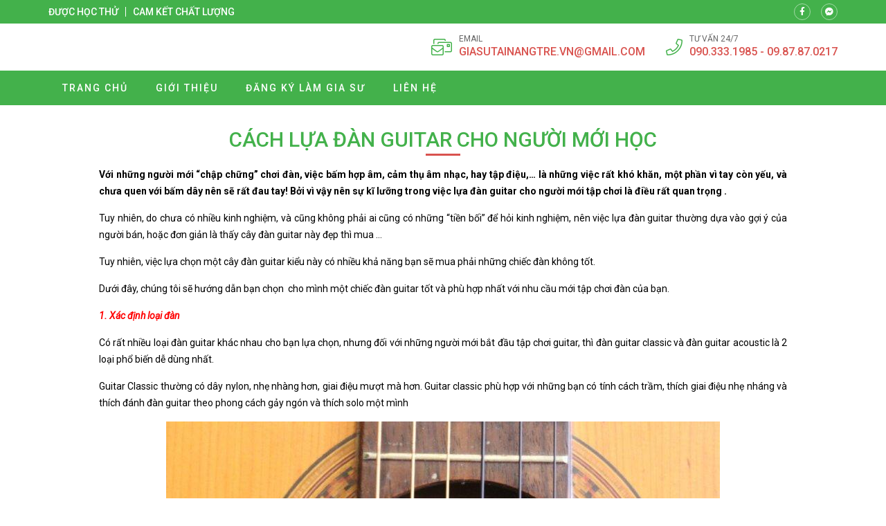

--- FILE ---
content_type: text/html; charset=UTF-8
request_url: https://giasuchatluongcao.vn/cach-lua-dan-guitar-cho-nguoi-moi-hoc/
body_size: 15010
content:
<!doctype html>
<html lang="vi">
<head>
    <meta charset="UTF-8">
    <meta name="viewport" content="width=device-width, minimum-scale=1.0, maximum-scale=1.0, user-scalable=no">
    <meta name='robots' content='index, follow, max-image-preview:large, max-snippet:-1, max-video-preview:-1' />

	<!-- This site is optimized with the Yoast SEO plugin v26.8 - https://yoast.com/product/yoast-seo-wordpress/ -->
	<title>CÁCH LỰA ĐÀN GUITAR CHO NGƯỜI MỚI HỌC - Gia sư chất lượng cao</title>
	<link rel="canonical" href="https://giasuchatluongcao.vn/cach-lua-dan-guitar-cho-nguoi-moi-hoc/" />
	<meta property="og:locale" content="vi_VN" />
	<meta property="og:type" content="article" />
	<meta property="og:title" content="CÁCH LỰA ĐÀN GUITAR CHO NGƯỜI MỚI HỌC - Gia sư chất lượng cao" />
	<meta property="og:description" content="Với những người mới “chập chững” chơi đàn, việc bấm hợp âm, cảm thụ âm nhạc, hay tập điệu,… là những việc rất khó khăn, một phần vì tay còn yếu, và chưa quen với bấm dây nên sẽ rất đau tay! Bởi vì vậy nên sự kĩ lưỡng trong việc lựa đàn guitar cho [&hellip;]" />
	<meta property="og:url" content="https://giasuchatluongcao.vn/cach-lua-dan-guitar-cho-nguoi-moi-hoc/" />
	<meta property="og:site_name" content="Gia sư chất lượng cao" />
	<meta property="article:published_time" content="2016-12-10T18:02:59+00:00" />
	<meta property="article:modified_time" content="2016-12-10T18:03:46+00:00" />
	<meta property="og:image" content="https://giasuchatluongcao.vn/wp-content/uploads/2016/12/Guitar-Morris-MF-12-14.jpg" />
	<meta property="og:image:width" content="800" />
	<meta property="og:image:height" content="600" />
	<meta property="og:image:type" content="image/jpeg" />
	<meta name="twitter:card" content="summary_large_image" />
	<meta name="twitter:label1" content="Được viết bởi" />
	<meta name="twitter:data1" content="" />
	<meta name="twitter:label2" content="Ước tính thời gian đọc" />
	<meta name="twitter:data2" content="9 phút" />
	<script type="application/ld+json" class="yoast-schema-graph">{"@context":"https://schema.org","@graph":[{"@type":"Article","@id":"https://giasuchatluongcao.vn/cach-lua-dan-guitar-cho-nguoi-moi-hoc/#article","isPartOf":{"@id":"https://giasuchatluongcao.vn/cach-lua-dan-guitar-cho-nguoi-moi-hoc/"},"author":{"name":"","@id":""},"headline":"CÁCH LỰA ĐÀN GUITAR CHO NGƯỜI MỚI HỌC","datePublished":"2016-12-10T18:02:59+00:00","dateModified":"2016-12-10T18:03:46+00:00","mainEntityOfPage":{"@id":"https://giasuchatluongcao.vn/cach-lua-dan-guitar-cho-nguoi-moi-hoc/"},"wordCount":1787,"image":{"@id":"https://giasuchatluongcao.vn/cach-lua-dan-guitar-cho-nguoi-moi-hoc/#primaryimage"},"thumbnailUrl":"https://giasuchatluongcao.vn/wp-content/uploads/2016/12/Guitar-Morris-MF-12-14.jpg","inLanguage":"vi"},{"@type":"WebPage","@id":"https://giasuchatluongcao.vn/cach-lua-dan-guitar-cho-nguoi-moi-hoc/","url":"https://giasuchatluongcao.vn/cach-lua-dan-guitar-cho-nguoi-moi-hoc/","name":"CÁCH LỰA ĐÀN GUITAR CHO NGƯỜI MỚI HỌC - Gia sư chất lượng cao","isPartOf":{"@id":"https://giasuchatluongcao.vn/#website"},"primaryImageOfPage":{"@id":"https://giasuchatluongcao.vn/cach-lua-dan-guitar-cho-nguoi-moi-hoc/#primaryimage"},"image":{"@id":"https://giasuchatluongcao.vn/cach-lua-dan-guitar-cho-nguoi-moi-hoc/#primaryimage"},"thumbnailUrl":"https://giasuchatluongcao.vn/wp-content/uploads/2016/12/Guitar-Morris-MF-12-14.jpg","datePublished":"2016-12-10T18:02:59+00:00","dateModified":"2016-12-10T18:03:46+00:00","author":{"@id":""},"breadcrumb":{"@id":"https://giasuchatluongcao.vn/cach-lua-dan-guitar-cho-nguoi-moi-hoc/#breadcrumb"},"inLanguage":"vi","potentialAction":[{"@type":"ReadAction","target":["https://giasuchatluongcao.vn/cach-lua-dan-guitar-cho-nguoi-moi-hoc/"]}]},{"@type":"ImageObject","inLanguage":"vi","@id":"https://giasuchatluongcao.vn/cach-lua-dan-guitar-cho-nguoi-moi-hoc/#primaryimage","url":"https://giasuchatluongcao.vn/wp-content/uploads/2016/12/Guitar-Morris-MF-12-14.jpg","contentUrl":"https://giasuchatluongcao.vn/wp-content/uploads/2016/12/Guitar-Morris-MF-12-14.jpg","width":800,"height":600,"caption":"guitar-morris-mf-12-14"},{"@type":"BreadcrumbList","@id":"https://giasuchatluongcao.vn/cach-lua-dan-guitar-cho-nguoi-moi-hoc/#breadcrumb","itemListElement":[{"@type":"ListItem","position":1,"name":"Trang chủ","item":"https://giasuchatluongcao.vn/"},{"@type":"ListItem","position":2,"name":"CÁCH LỰA ĐÀN GUITAR CHO NGƯỜI MỚI HỌC"}]},{"@type":"WebSite","@id":"https://giasuchatluongcao.vn/#website","url":"https://giasuchatluongcao.vn/","name":"Gia sư chất lượng cao","description":"gia su chat luong cao tai hcm","potentialAction":[{"@type":"SearchAction","target":{"@type":"EntryPoint","urlTemplate":"https://giasuchatluongcao.vn/?s={search_term_string}"},"query-input":{"@type":"PropertyValueSpecification","valueRequired":true,"valueName":"search_term_string"}}],"inLanguage":"vi"},{"@type":"Person","@id":"","url":"https://giasuchatluongcao.vn/author/"}]}</script>
	<!-- / Yoast SEO plugin. -->


<link rel='dns-prefetch' href='//fonts.googleapis.com' />
<link rel="alternate" title="oNhúng (JSON)" type="application/json+oembed" href="https://giasuchatluongcao.vn/wp-json/oembed/1.0/embed?url=https%3A%2F%2Fgiasuchatluongcao.vn%2Fcach-lua-dan-guitar-cho-nguoi-moi-hoc%2F" />
<link rel="alternate" title="oNhúng (XML)" type="text/xml+oembed" href="https://giasuchatluongcao.vn/wp-json/oembed/1.0/embed?url=https%3A%2F%2Fgiasuchatluongcao.vn%2Fcach-lua-dan-guitar-cho-nguoi-moi-hoc%2F&#038;format=xml" />
<style id='wp-img-auto-sizes-contain-inline-css' type='text/css'>
img:is([sizes=auto i],[sizes^="auto," i]){contain-intrinsic-size:3000px 1500px}
/*# sourceURL=wp-img-auto-sizes-contain-inline-css */
</style>
<style id='classic-theme-styles-inline-css' type='text/css'>
/*! This file is auto-generated */
.wp-block-button__link{color:#fff;background-color:#32373c;border-radius:9999px;box-shadow:none;text-decoration:none;padding:calc(.667em + 2px) calc(1.333em + 2px);font-size:1.125em}.wp-block-file__button{background:#32373c;color:#fff;text-decoration:none}
/*# sourceURL=/wp-includes/css/classic-themes.min.css */
</style>
<link rel='stylesheet' id='roboto-css' href='//fonts.googleapis.com/css?family=Roboto%3A100%2C300%2Cregular%2Citalic%2C500%2C700&#038;subset=vietnamese' type='text/css' media='all' />
<link rel='stylesheet' id='kc-general-css' href='https://giasuchatluongcao.vn/wp-content/plugins/kingcomposer/assets/frontend/css/kingcomposer.min.css' type='text/css' media='all' />
<link rel='stylesheet' id='kc-animate-css' href='https://giasuchatluongcao.vn/wp-content/plugins/kingcomposer/assets/css/animate.css' type='text/css' media='all' />
<link rel='stylesheet' id='kc-icon-1-css' href='https://giasuchatluongcao.vn/wp-content/themes/vnthemes/css/font-icon.css' type='text/css' media='all' />
<script type="text/javascript" src="https://giasuchatluongcao.vn/wp-includes/js/jquery/jquery.min.js" id="jquery-core-js"></script>
<script type="text/javascript" src="https://giasuchatluongcao.vn/wp-includes/js/jquery/jquery-migrate.min.js" id="jquery-migrate-js"></script>
<link rel="https://api.w.org/" href="https://giasuchatluongcao.vn/wp-json/" /><link rel="alternate" title="JSON" type="application/json" href="https://giasuchatluongcao.vn/wp-json/wp/v2/posts/740" /><link rel="EditURI" type="application/rsd+xml" title="RSD" href="https://giasuchatluongcao.vn/xmlrpc.php?rsd" />
<meta name="generator" content="WordPress 6.9" />
<link rel='shortlink' href='https://giasuchatluongcao.vn/?p=740' />
<script type="text/javascript">var kc_script_data={ajax_url:"https://giasuchatluongcao.vn/wp-admin/admin-ajax.php"}</script>		<style type="text/css" id="wp-custom-css">
			html {

}
body {
	width: 100vw;
	float: left;
	font-family: 'Roboto', sans-serif;
	margin: 0;
	padding: 0;
	overflow: hidden;
	overflow-y: auto;
	font-size: 14px;
	font-weight: 400;
	line-height: 24px;
}

body.modal-open {
	overflow: hidden;
}
body.single .breadcrumb_last {
	display: none;
}
.kk-star-ratings {
	width: 100%;
	float: left;
}

.icon.fa-phone {
/* 	transform: rotate(90deg); */
}

.slick-list {
	overflow: hidden;
}

.vnt_embed_responsive {
  position: relative;
  padding-bottom: 56.25%; /* 16:9 */
  height: 0;
}
.vnt_embed_responsive iframe {
  position: absolute;
  top: 0;
  left: 0;
  width: 100%;
  height: 100%;
}


.map_code {
  position: relative;
  overflow: hidden;
}
.map_code iframe {
  position: absolute;
  top: 50%; 
	left: 50%;
	transform: translate(-50%, -50%);
  width: 100% !important;
  height: 100% !important;
}

.hide_row_wrap {
	display: flex;
	align-items: center;
}

[class^="icon-"], [class*=" icon-"] {
	font-family: 'icomoon' !important;
	speak: none;
	font-style: normal;
	font-weight: normal;
	font-variant: normal;
	text-transform: none;
	line-height: 1;
	-webkit-font-smoothing: antialiased;
	-moz-osx-font-smoothing: grayscale;
}
[class^="fa-"], [class*=" fa-"], [class^="fa-"]:before, [class*=" fa-"]:before, [class^="fab-"], [class*=" fab-"], [class^="fab-"]:before, [class*=" fab-"]:before {
	font-family: 'Font Awesome 5 Pro', 'Font Awesome 5 Brands';
	font-style: inherit;
}
[class^="et-"], [class*=" et-"], [class^="et-"]:before, [class*=" et-"]:before {
	font-family: 'et-line';
	font-style: inherit;
	-webkit-font-smoothing: antialiased;
	-moz-osx-font-smoothing: grayscale;
	display:inline-block;
	text-rendering: auto;
	speak: none;
	font-weight: normal;
}
[class^="sl-"], [class*=" sl-"], [class^="sl-"]:before, [class*=" sl-"]:before {
	font-family: 'simple-line-icons';
	font-style: inherit;
	-webkit-font-smoothing: antialiased;
	-moz-osx-font-smoothing: grayscale;
	text-rendering: auto;
	speak: none;
	font-weight: normal;
}
[class^="vnt-"], [class*=" vnt-"] {
  font-family: 'vnt-icon';
  font-style: normal;
  font-weight: normal;
  font-variant: normal;
  text-transform: none;
  line-height: 1;
  -webkit-font-smoothing: antialiased;
  -moz-osx-font-smoothing: grayscale;
}

a {
	text-decoration: none;
}

input[type="text"], input[type="number"], input[type="submit"], textarea, input[type=search], button {
	font-family: 'Roboto';
	-webkit-appearance: none;
	-moz-appearance: none;
	appearance: none;
}
input[type="submit"] {
	cursor: pointer;
}
iframe {
	border: 0;
}
ins {
	text-decoration: none;
}
ul {
	padding-left: 24px;
}
p {
	margin: 0 0 15px 0;
}
p:empty {
	margin: 0;
}
p:last-child {
	margin: 0;
}

textarea:focus, input:focus{
    outline: none;
}
form {
	width: 100%;
	float: left;
}
select, button {
	max-width: 100%;
	font-family: 'Roboto';
}

.kc-container {
   max-width: 1920px;
}

h1.title, h2.title, h3.title, h4.title, h5.title, h1.type, h2.type, h3.type, h4.type, h5.type {
	margin: 0;
	padding: 0;
}

.modal-backdrop.show {
	display: none !important;
}
.btn_modal, .link {
	cursor: pointer;
}

.vnt_row {
	display: flex;
	justify-content: center;
}

.vnt_slick.flex .slick-track {
	display: flex !important;
}
.vnt_slick.flex .slick-slide {
	height: inherit !important;
}

.vnt_the_content ul {
	padding-left: 24px;
	margin: 0 0 15px;
}

.vnt_post_gallery {
	margin-bottom: 15px;
}
.gallery.vnt_gallery {
	margin-bottom: 15px;
}

.thumb img {
	display: block;
}

.kc-fancy-texts-play {
	margin: 0;
	padding: 0;
}

.ovelay, img, .item {
	transition: all 500ms ease;
}

.vnt_archive .thumb {
	overflow: hidden;
}

.vnt_title, .vnt_image, .vnt_list .item, .vnt_list_icon .item {
	position: relative;
}

a.link, .ovelay{
	position: absolute;
	width: 100%;
	height: 100%;
	top: 0;
	left: 0;
	font-size: 0;
	z-index: 5;
}

.percent .counterup::after {
	content: '%';
	margin-left: 2px;
}
.plus .counterup::after {
	content: '+';
	margin-left: 2px;
}

/*FB Comments Fix*/
.fb_iframe_widget_fluid_desktop, .fb_iframe_widget_fluid_desktop span, .fb_iframe_widget_fluid_desktop iframe {
	max-width: 100% !important;
	width: 100% !important;
}

/*Header*/



/*Home*/
#home_lophoc .vnt_title {
	align-content: baseline;
}

/*About*/


/*Contact*/


/*Archive*/


/*Project*/


/*Download*/


/*CF7*/
.wpcf7-form {
	display: flex;
	flex-flow: wrap;
}
.wpcf7-form .vnt_submit {
	order: 999
}
div.wpcf7 span.wpcf7-form-control-wrap {
	width: 100%;
	float: left;
	margin-bottom: 15px;
}
.wpcf7-form-control:not(.wpcf7-submit) {
	width: 100%;
	height: 40px;
	float: left;
	padding: 10px 15px;
	border: 1px solid #dfdfdf;
	border-radius: 4px;
}
.wpcf7-response-output {
	width: 100%;
	background: #FFFFFF;
}
.wpcf7-textarea {
	min-height: 100px;
}
.wpcf7-submit {
	height: 40px;
	padding: 0 30px;
	background: #43b14b;
	color: #FFFFFF;
	font-size: 16px;
	text-transform: uppercase;
	border: none;
	border-radius: 4px;
}
.wpcf7-submit:hover {
	background: #d9534f;
}


/*WIDGET*/
.slick-slider.vnt_post_gallery {
	overflow: hidden;
}
.slick-slider.vnt_post_gallery .slick-list {
	overflow: hidden;
}
.vnt_slider.vnt_post_gallery .slick-arrow {
	font-size: 30px;
}

.vnt_gallery {
  column-gap: 0;
  counter-reset: item-counter;
}
.vnt_gallery_9 {
	column-count: 9;
}
.vnt_gallery_8 {
	column-count: 8;
}
.vnt_gallery_7 {
	column-count: 7;
}
.vnt_gallery_6 {
	column-count: 6;
}
.vnt_gallery_5 {
	column-count: 5;
}
.vnt_gallery_4 {
	column-count: 4;
}
.vnt_gallery_3 {
	column-count: 3;
}
.vnt_gallery_2 {
	column-count: 2;
}
.vnt_gallery_1 {
	column-count: 1;
}
.gallery-item {
	box-sizing: border-box;
  break-inside: avoid;
  padding: 10px;
  counter-increment: item-counter;
}

.search_form {
	background: #d7d7d7;
	display: grid;
	grid-template-columns: auto 30px;
	border: 1px solid #d7d7d7;
	border-radius: 5px;
}
.search_form input, .search_form button {
	border-radius: 0;
	width: 100%;
	border: 0;
	height: 22px;
}
.search_form input {
	padding: 0 5px;
	font-size: 10px;
	background: #FFFFFF;
	border-top-left-radius: 5px;
	border-bottom-left-radius: 5px;
}
.search_form button {
	cursor: pointer;
	
}


@media only screen and (max-width: 1920px) {
	.kc-container {
		max-width: 1170px;
	}
}

@media only screen and (min-width: 1025px) {
  ::-webkit-scrollbar { width: 6px; }
  ::-webkit-scrollbar-track { background: rgba(255, 255, 255, 0); }
  ::-webkit-scrollbar-thumb { background: #43B14B;}
  ::-webkit-scrollbar-thumb:hover { background: #d9534f; }
	body.kc-css-system.admin-bar  #main_header.fixed {
		top: 32px;
	}
	/*Header Menu*/
	.nav_header:not(.treemenu) li ul {
		position: absolute;
		min-width: 100%;
		top: 100%;
		left: 50%;
		transform: translateX(-50%);
		visibility: hidden;
		opacity: 0;
		z-index: -1;
		pointer-events: auto;
		transform: translate(-50%, 10px);
		-webkit-transform: translate(-50%, 10px);
						transform: translate(-50%, 10px);
		-webkit-transition: opacity 150ms ease-in, visibility 150ms ease-in, -webkit-transform 150ms ease-in;
		transition: opacity 150ms ease-in, visibility 150ms ease-in, -webkit-transform 150ms ease-in;
		transition: opacity 150ms ease-in, transform 150ms ease-in, visibility 150ms ease-in;
		transition: opacity 150ms ease-in, transform 150ms ease-in, visibility 150ms ease-in, -webkit-transform 150ms ease-in;
	}
	.nav_header:not(.treemenu) li:hover ul {
		visibility: visible;
		opacity: 1;
		z-index: 10;
		transform: translate(-50%, 0);
	}
}

@media only screen and (min-width: 991px) {
	
}

@media only screen and (max-width: 1024px) {
	#wpadminbar {
		display: none !important;
	}
	body.logged-in.admin-bar #main_header {
		top: 0;
	}
	html {
		margin-top: 0 !important;
	}
	body.logged-in #main_header {
		top: 0;
	}
	#menu_header.show {
		z-index: 999;
		left: 0;
		transition: all 500ms ease-in;
	}
	.vnt_menu .close_menu {
		position: absolute;
		top: 15px;
		right: 15px;
	}
	#nav_header li.tree-closed .toggler, #nav_header li.tree-opened .toggler {
    order: 2;
}
	#nav_header li.tree-closed > a, #nav_header li.tree-opened > a {
    flex: 1;
}
	.sub-menu {
    order: 3;
}
	
	
}
@media only screen and (max-width: 990px) {
	
}
@media only screen and (max-width: 768px) {
	
}
@media only screen and (max-width: 767px) {
	.kc-container, .kc-container .kc_column, .kc-container .kc_column_inner {
		padding: 0 10px;
	}
	
	.gallery.vnt_gallery {
		column-count: 1;
	}
	
	
}
@media only screen and (max-width: 479px) {
	
}		</style>
		    <link rel="stylesheet" type="text/css" href="https://giasuchatluongcao.vn/wp-content/themes/vnthemes/style.css" media="screen"/>

    
<style id='global-styles-inline-css' type='text/css'>
:root{--wp--preset--aspect-ratio--square: 1;--wp--preset--aspect-ratio--4-3: 4/3;--wp--preset--aspect-ratio--3-4: 3/4;--wp--preset--aspect-ratio--3-2: 3/2;--wp--preset--aspect-ratio--2-3: 2/3;--wp--preset--aspect-ratio--16-9: 16/9;--wp--preset--aspect-ratio--9-16: 9/16;--wp--preset--color--black: #000000;--wp--preset--color--cyan-bluish-gray: #abb8c3;--wp--preset--color--white: #ffffff;--wp--preset--color--pale-pink: #f78da7;--wp--preset--color--vivid-red: #cf2e2e;--wp--preset--color--luminous-vivid-orange: #ff6900;--wp--preset--color--luminous-vivid-amber: #fcb900;--wp--preset--color--light-green-cyan: #7bdcb5;--wp--preset--color--vivid-green-cyan: #00d084;--wp--preset--color--pale-cyan-blue: #8ed1fc;--wp--preset--color--vivid-cyan-blue: #0693e3;--wp--preset--color--vivid-purple: #9b51e0;--wp--preset--gradient--vivid-cyan-blue-to-vivid-purple: linear-gradient(135deg,rgb(6,147,227) 0%,rgb(155,81,224) 100%);--wp--preset--gradient--light-green-cyan-to-vivid-green-cyan: linear-gradient(135deg,rgb(122,220,180) 0%,rgb(0,208,130) 100%);--wp--preset--gradient--luminous-vivid-amber-to-luminous-vivid-orange: linear-gradient(135deg,rgb(252,185,0) 0%,rgb(255,105,0) 100%);--wp--preset--gradient--luminous-vivid-orange-to-vivid-red: linear-gradient(135deg,rgb(255,105,0) 0%,rgb(207,46,46) 100%);--wp--preset--gradient--very-light-gray-to-cyan-bluish-gray: linear-gradient(135deg,rgb(238,238,238) 0%,rgb(169,184,195) 100%);--wp--preset--gradient--cool-to-warm-spectrum: linear-gradient(135deg,rgb(74,234,220) 0%,rgb(151,120,209) 20%,rgb(207,42,186) 40%,rgb(238,44,130) 60%,rgb(251,105,98) 80%,rgb(254,248,76) 100%);--wp--preset--gradient--blush-light-purple: linear-gradient(135deg,rgb(255,206,236) 0%,rgb(152,150,240) 100%);--wp--preset--gradient--blush-bordeaux: linear-gradient(135deg,rgb(254,205,165) 0%,rgb(254,45,45) 50%,rgb(107,0,62) 100%);--wp--preset--gradient--luminous-dusk: linear-gradient(135deg,rgb(255,203,112) 0%,rgb(199,81,192) 50%,rgb(65,88,208) 100%);--wp--preset--gradient--pale-ocean: linear-gradient(135deg,rgb(255,245,203) 0%,rgb(182,227,212) 50%,rgb(51,167,181) 100%);--wp--preset--gradient--electric-grass: linear-gradient(135deg,rgb(202,248,128) 0%,rgb(113,206,126) 100%);--wp--preset--gradient--midnight: linear-gradient(135deg,rgb(2,3,129) 0%,rgb(40,116,252) 100%);--wp--preset--font-size--small: 13px;--wp--preset--font-size--medium: 20px;--wp--preset--font-size--large: 36px;--wp--preset--font-size--x-large: 42px;--wp--preset--spacing--20: 0.44rem;--wp--preset--spacing--30: 0.67rem;--wp--preset--spacing--40: 1rem;--wp--preset--spacing--50: 1.5rem;--wp--preset--spacing--60: 2.25rem;--wp--preset--spacing--70: 3.38rem;--wp--preset--spacing--80: 5.06rem;--wp--preset--shadow--natural: 6px 6px 9px rgba(0, 0, 0, 0.2);--wp--preset--shadow--deep: 12px 12px 50px rgba(0, 0, 0, 0.4);--wp--preset--shadow--sharp: 6px 6px 0px rgba(0, 0, 0, 0.2);--wp--preset--shadow--outlined: 6px 6px 0px -3px rgb(255, 255, 255), 6px 6px rgb(0, 0, 0);--wp--preset--shadow--crisp: 6px 6px 0px rgb(0, 0, 0);}:where(.is-layout-flex){gap: 0.5em;}:where(.is-layout-grid){gap: 0.5em;}body .is-layout-flex{display: flex;}.is-layout-flex{flex-wrap: wrap;align-items: center;}.is-layout-flex > :is(*, div){margin: 0;}body .is-layout-grid{display: grid;}.is-layout-grid > :is(*, div){margin: 0;}:where(.wp-block-columns.is-layout-flex){gap: 2em;}:where(.wp-block-columns.is-layout-grid){gap: 2em;}:where(.wp-block-post-template.is-layout-flex){gap: 1.25em;}:where(.wp-block-post-template.is-layout-grid){gap: 1.25em;}.has-black-color{color: var(--wp--preset--color--black) !important;}.has-cyan-bluish-gray-color{color: var(--wp--preset--color--cyan-bluish-gray) !important;}.has-white-color{color: var(--wp--preset--color--white) !important;}.has-pale-pink-color{color: var(--wp--preset--color--pale-pink) !important;}.has-vivid-red-color{color: var(--wp--preset--color--vivid-red) !important;}.has-luminous-vivid-orange-color{color: var(--wp--preset--color--luminous-vivid-orange) !important;}.has-luminous-vivid-amber-color{color: var(--wp--preset--color--luminous-vivid-amber) !important;}.has-light-green-cyan-color{color: var(--wp--preset--color--light-green-cyan) !important;}.has-vivid-green-cyan-color{color: var(--wp--preset--color--vivid-green-cyan) !important;}.has-pale-cyan-blue-color{color: var(--wp--preset--color--pale-cyan-blue) !important;}.has-vivid-cyan-blue-color{color: var(--wp--preset--color--vivid-cyan-blue) !important;}.has-vivid-purple-color{color: var(--wp--preset--color--vivid-purple) !important;}.has-black-background-color{background-color: var(--wp--preset--color--black) !important;}.has-cyan-bluish-gray-background-color{background-color: var(--wp--preset--color--cyan-bluish-gray) !important;}.has-white-background-color{background-color: var(--wp--preset--color--white) !important;}.has-pale-pink-background-color{background-color: var(--wp--preset--color--pale-pink) !important;}.has-vivid-red-background-color{background-color: var(--wp--preset--color--vivid-red) !important;}.has-luminous-vivid-orange-background-color{background-color: var(--wp--preset--color--luminous-vivid-orange) !important;}.has-luminous-vivid-amber-background-color{background-color: var(--wp--preset--color--luminous-vivid-amber) !important;}.has-light-green-cyan-background-color{background-color: var(--wp--preset--color--light-green-cyan) !important;}.has-vivid-green-cyan-background-color{background-color: var(--wp--preset--color--vivid-green-cyan) !important;}.has-pale-cyan-blue-background-color{background-color: var(--wp--preset--color--pale-cyan-blue) !important;}.has-vivid-cyan-blue-background-color{background-color: var(--wp--preset--color--vivid-cyan-blue) !important;}.has-vivid-purple-background-color{background-color: var(--wp--preset--color--vivid-purple) !important;}.has-black-border-color{border-color: var(--wp--preset--color--black) !important;}.has-cyan-bluish-gray-border-color{border-color: var(--wp--preset--color--cyan-bluish-gray) !important;}.has-white-border-color{border-color: var(--wp--preset--color--white) !important;}.has-pale-pink-border-color{border-color: var(--wp--preset--color--pale-pink) !important;}.has-vivid-red-border-color{border-color: var(--wp--preset--color--vivid-red) !important;}.has-luminous-vivid-orange-border-color{border-color: var(--wp--preset--color--luminous-vivid-orange) !important;}.has-luminous-vivid-amber-border-color{border-color: var(--wp--preset--color--luminous-vivid-amber) !important;}.has-light-green-cyan-border-color{border-color: var(--wp--preset--color--light-green-cyan) !important;}.has-vivid-green-cyan-border-color{border-color: var(--wp--preset--color--vivid-green-cyan) !important;}.has-pale-cyan-blue-border-color{border-color: var(--wp--preset--color--pale-cyan-blue) !important;}.has-vivid-cyan-blue-border-color{border-color: var(--wp--preset--color--vivid-cyan-blue) !important;}.has-vivid-purple-border-color{border-color: var(--wp--preset--color--vivid-purple) !important;}.has-vivid-cyan-blue-to-vivid-purple-gradient-background{background: var(--wp--preset--gradient--vivid-cyan-blue-to-vivid-purple) !important;}.has-light-green-cyan-to-vivid-green-cyan-gradient-background{background: var(--wp--preset--gradient--light-green-cyan-to-vivid-green-cyan) !important;}.has-luminous-vivid-amber-to-luminous-vivid-orange-gradient-background{background: var(--wp--preset--gradient--luminous-vivid-amber-to-luminous-vivid-orange) !important;}.has-luminous-vivid-orange-to-vivid-red-gradient-background{background: var(--wp--preset--gradient--luminous-vivid-orange-to-vivid-red) !important;}.has-very-light-gray-to-cyan-bluish-gray-gradient-background{background: var(--wp--preset--gradient--very-light-gray-to-cyan-bluish-gray) !important;}.has-cool-to-warm-spectrum-gradient-background{background: var(--wp--preset--gradient--cool-to-warm-spectrum) !important;}.has-blush-light-purple-gradient-background{background: var(--wp--preset--gradient--blush-light-purple) !important;}.has-blush-bordeaux-gradient-background{background: var(--wp--preset--gradient--blush-bordeaux) !important;}.has-luminous-dusk-gradient-background{background: var(--wp--preset--gradient--luminous-dusk) !important;}.has-pale-ocean-gradient-background{background: var(--wp--preset--gradient--pale-ocean) !important;}.has-electric-grass-gradient-background{background: var(--wp--preset--gradient--electric-grass) !important;}.has-midnight-gradient-background{background: var(--wp--preset--gradient--midnight) !important;}.has-small-font-size{font-size: var(--wp--preset--font-size--small) !important;}.has-medium-font-size{font-size: var(--wp--preset--font-size--medium) !important;}.has-large-font-size{font-size: var(--wp--preset--font-size--large) !important;}.has-x-large-font-size{font-size: var(--wp--preset--font-size--x-large) !important;}
/*# sourceURL=global-styles-inline-css */
</style>
<link rel='stylesheet' id='fancybox-css' href='https://giasuchatluongcao.vn/wp-content/themes/vnthemes/css/fancybox.min.css' type='text/css' media='' />
</head>
    <body class="wp-singular post-template-default single single-post postid-740 single-format-standard wp-theme-vnthemes kc-css-system woocommerce">
        <style type="text/css">@media only screen and (min-width: 1000px) and (max-width: 5000px){body.kc-css-system .kc-css-805407{width: 50%;}body.kc-css-system .kc-css-33102{width: 50%;}}body.kc-css-system .kc-css-774620{background: #43b14b;padding-top: 5px;padding-bottom: 5px;}body.kc-css-system .kc-css-774620 >.kc-container{display: flex;align-items: center;}body.kc-css-system .kc-css-854753 .title{color: #ffffff;font-size: 14px;line-height: 14px;font-weight: 500;text-transform: uppercase;}body.kc-css-system .kc-css-854753 .title a{color: #ffffff;}body.kc-css-system .kc-css-854753 .item:hover .title{color: #d9534f;}body.kc-css-system .kc-css-854753 .item{border-right: 1px solid #ffffff;;padding-right: 10px;margin-right: 10px;}body.kc-css-system .kc-css-854753 .item:last-child{border: 0px hidden #ffffff;padding-right: 0px;margin-right: 0px;}body.kc-css-system .kc-css-854753{display: flex;}body.kc-css-system .kc-css-179027 i{width: 24px;height: 24px;display: flex;border: 1px solid rgba(255, 255, 255, 0.50);border-radius: 100% 100% 100% 100%;justify-content: center;align-items: center;color: #ffffff;font-size: 12px;}body.kc-css-system .kc-css-179027 .item:hover i{background: #d9534f;}body.kc-css-system .kc-css-179027 .item{margin-right: 15px;}body.kc-css-system .kc-css-179027 .item:last-child{margin-right: 0px;}body.kc-css-system .kc-css-179027{display: flex;flex: 1;}body.kc-css-system .kc-css-707005{padding-top: 15px;padding-bottom: 15px;}body.kc-css-system .kc-css-707005 >.kc-container{display: flex;flex-flow: wrap;justify-content: space-between;align-items: center;}body.kc-css-system .kc-css-620272 .thumb img{max-height: 80px;float: left;}body.kc-css-system .kc-css-620272{width: auto;}body.kc-css-system .kc-css-33480 .icon{color: #43b14b;font-size: 30px;}body.kc-css-system .kc-css-33480{display: none;width: auto;}body.kc-css-system .kc-css-593031 i{color: #43b14b;font-size: 24px;line-height: 24px;margin-right: 10px;}body.kc-css-system .kc-css-593031 .title{color: #666666;font-size: 12px;line-height: 14px;text-transform: uppercase;}body.kc-css-system .kc-css-593031 .cont{color: #d9534f;font-size: 16px;font-weight: 500;text-transform: uppercase;}body.kc-css-system .kc-css-593031 .cont a{color: #d9534f;}body.kc-css-system .kc-css-593031 .item{display: flex;margin-right: 30px;align-items: center;}body.kc-css-system .kc-css-593031 .item:last-child{margin-right: 0px;}body.kc-css-system .kc-css-593031{display: flex;width: auto;}body.kc-css-system .kc-css-112986 .vnt_nav{display: flex;width: 100%;max-width: 1170px;padding-right: 15px;padding-left: 15px;}body.kc-css-system .kc-css-112986 .vnt_nav>li{position: relative;display: flex;float: left;flex-flow: wrap;align-items: center;}body.kc-css-system .kc-css-112986 .vnt_nav>li>a{color: #ffffff;font-size: 14px;line-height: 50px;font-weight: 500;text-transform: uppercase;letter-spacing: 2px;float: left;width: 100%;padding-right: 20px;padding-left: 20px;}body.kc-css-system .kc-css-112986 .vnt_nav>li>a:hover{background-color: #d9534f;}body.kc-css-system .kc-css-112986 .vnt_nav>li.current-menu-item>a,body.kc-css-system .kc-css-112986 .vnt_nav>li.current-menu-ancestor>a{background-color: #d9534f;}body.kc-css-system .kc-css-112986 .sub-menu{display: flex;background-color: #43b14b;flex-flow: wrap;}body.kc-css-system .kc-css-112986 .sub-menu li{display: flex;width: 100%;flex-flow: wrap;}body.kc-css-system .kc-css-112986 .sub-menu li a{color: #ffffff;font-size: 13px;line-height: 40px;font-weight: 500;text-transform: uppercase;letter-spacing: 2px;display: block;float: left;width: 100%;padding-right: 15px;padding-left: 15px;}body.kc-css-system .kc-css-112986 .sub-menu li:hover>a{color: #ffffff;}body.kc-css-system .kc-css-112986 .sub-menu li>a:hover{background-color: #d9534f;}body.kc-css-system .kc-css-112986 .sub-menu li.current-menu-item>a,body.kc-css-system .kc-css-112986 .sub-menu li.current-menu-ancestor>a{background-color: #d9534f;}body.kc-css-system .kc-css-112986 .close_menu{color: #d9534f;font-size: 30px;display: none;}body.kc-css-system .kc-css-112986 .toggler{color: #ffffff;font-size: 20px;padding-right: 15px;padding-left: 30px;}body.kc-css-system .kc-css-112986{background: #43b14b;display: flex;flex-flow: wrap;justify-content: center;}@media only screen and (max-width: 1024px){body.kc-css-system .kc-css-33480{display: flex;}body.kc-css-system .kc-css-593031{width: 100%;}body.kc-css-system .kc-css-112986 .vnt_nav{height: 100%;background: #43b14b;padding-right: 0px;padding-left: 0px;flex-flow: wrap;align-content: baseline;overflow-y: auto;}body.kc-css-system .kc-css-112986 .vnt_nav>li{width: 100%;border-top: 1px dashed #ffffff;;}body.kc-css-system .kc-css-112986 .vnt_nav>li.current-menu-item,body.kc-css-system .kc-css-112986 .vnt_nav>li.current-menu-ancestor{background-color: #d9534f;}body.kc-css-system .kc-css-112986 .vnt_nav>li>a{padding-right: 15px;padding-left: 15px;}body.kc-css-system .kc-css-112986 .sub-menu{width: 100%;}body.kc-css-system .kc-css-112986 .sub-menu li{border-top: 1px dashed #ffffff;;}body.kc-css-system .kc-css-112986 .sub-menu li a{padding-left: 30px;}body.kc-css-system .kc-css-112986 .close_menu{display: flex;}body.kc-css-system .kc-css-112986{background: #ffffff url(https://giasuchatluongcao.vn/wp-admin/admin-ajax.php?action=kc_get_thumbn&type=filter_url&id=%2Fwp-content%2Fuploads%2F2021%2F01%2Flogo-demo-300x58.png) top 10px left 10px/auto 40px no-repeat scroll;position: fixed;display: flex !important;height: 100%;padding-top: 60px;flex-flow: wrap;top: 0; left: -110%; transition: all 500ms ease-in;}}@media only screen and (max-width: 479px){body.kc-css-system .kc-css-854753 .title{font-size: 10px;}body.kc-css-system .kc-css-179027 .item{margin-right: 5px;}body.kc-css-system .kc-css-620272{width: 70%;}body.kc-css-system .kc-css-593031 .item{margin-top: 20px;margin-right: 0px;}body.kc-css-system .kc-css-593031{display: block;}}</style>
    <section id="header_bar" class="kc-elm kc-css-774620 kc_row vnt_row col">
        <div class="vnt_col kc-row-container kc-container">
        	<div  class="kc-elm kc-css-854753 vnt_list">

    <div class="item item_1">
    <div class="title">Được học thử</div>    </div>

    <div class="item item_2">
    <div class="title">Cam kết chất lượng</div>    </div>
</div>


	<div  class="kc-elm kc-css-179027 vnt_list">

    <div class="item item_1">
    <i class="icon fa-facebook-f"></i><a href="https://facebook.com" title=""  class="link"></a>    </div>

    <div class="item item_2">
    <i class="icon fa-facebook-messenger"></i><a href="https://facebook.com" title=""  class="link"></a>    </div>
</div>


        </div>
    </section>


    <section id="main_header" class="kc-elm kc-css-707005 kc_row vnt_row col">
        <div class="vnt_col kc-row-container kc-container">
        	<div  class="kc-elm kc-css-620272 vnt_image">
    <div class="thumb"><img src="" alt=""></div>
                    <a href="https://www.daykemtainha.vn/dang-ky-lam-gia-su" title="đăng ký dạy" class="link"><span class="link_title">đăng ký dạy</span></a>
    </div>
<div  class="kc-elm kc-css-33480 vnt_title"  >
            
        <i class="icon fa-stream"></i>
<button type="button" class="link" data-toggle="modal" data-target="#menu_header"></button>        
    
    </div>
<div  class="kc-elm kc-css-593031 vnt_list">

    <div class="item item_1">
    <i class="icon fa-mail-bulk"></i><div class="kc-elm"><div class="title">Email</div><div class="cont"><p>giasutainangtre.vn@gmail.com</p>
</div></div><a href="mailto:giasutainangtre.vn@gmail.com" title=""  class="link"></a>    </div>

    <div class="item item_2">
    <i class="icon fa-phone"></i><div class="kc-elm"><div class="title">Tư vấn 24/7</div><div class="cont"><p>090.333.1985 - 09.87.87.0217</p>
</div></div><a href="mailto:giasutainangtre.vn@gmail.com" title=""  class="link"></a>    </div>
</div>


        </div>
    </section>


    	<div id="menu_header"  class="kc-elm kc-css-112986 vnt_menu">
        <a class="close_menu" href="#" onclick="" data-toggle="modal" data-target="#menu_header">
        <i class="fa-times"></i>
    </a>
            <ul id="nav_header" class="vnt_nav nav_header"><li id="menu-item-1850" class="menu-item menu-item-type-post_type menu-item-object-page menu-item-home menu-item-1850"><a href="https://giasuchatluongcao.vn/">Trang Chủ</a></li>
<li id="menu-item-1849" class="menu-item menu-item-type-post_type menu-item-object-page menu-item-1849"><a href="https://giasuchatluongcao.vn/gioi-thieu/">Giới Thiệu</a></li>
<li id="menu-item-1851" class="menu-item menu-item-type-post_type menu-item-object-page menu-item-1851"><a href="https://giasuchatluongcao.vn/dang-ky-lam-gia-su/">Đăng ký làm gia sư</a></li>
<li id="menu-item-1852" class="menu-item menu-item-type-post_type menu-item-object-page menu-item-1852"><a href="https://giasuchatluongcao.vn/lien-trung-tam-gia-su-chat-luong-cao/">Liên Hệ</a></li>
</ul>        
</div>


    

<style type="text/css">body.kc-css-system .kc-css-459674 .kc-container{max-width: 1024px;}body.kc-css-system .kc-css-459674{padding-top: 30px;padding-bottom: 50px;}body.kc-css-system .kc-css-210367 .type{width: 100%;color: #43b14b;font-size: 30px;line-height: 40px;font-weight: 500;text-transform: uppercase;text-align: center;}body.kc-css-system .kc-css-210367 .sub{width: 50px;height: 3px;background: #d9534f;}body.kc-css-system .kc-css-210367{display: flex;margin-bottom: 15px;flex-flow: wrap;justify-content: center;}body.kc-css-system .kc-css-913446{margin-top: 30px;}body.kc-css-system .kc-css-570223 .type{width: 100%;color: #43b14b;font-size: 24px;line-height: 40px;font-weight: 500;text-transform: uppercase;text-align: center;}body.kc-css-system .kc-css-570223 .sub{width: 50px;height: 3px;background: #d9534f;}body.kc-css-system .kc-css-570223{display: flex;margin-top: 30px;margin-bottom: 15px;flex-flow: wrap;justify-content: center;}body.kc-css-system .kc-css-713749 .title{font-size: 16px;font-weight: 500;text-transform: uppercase;text-align: center;margin-top: 10px;}body.kc-css-system .kc-css-713749 .desc{font-size: 13px;line-height: 20px;text-align: center;}body.kc-css-system .kc-css-713749 .more{width: 50px;height: 3px;display: flex;border-bottom: 2px solid #d9534f;;font-size: 0px;margin-top: 10px;margin-bottom: 10px;}body.kc-css-system .kc-css-713749 .more a{line-height: 0px;}body.kc-css-system .kc-css-713749 .item{display: flex;background: #ffffff;padding-bottom: 10px;flex-flow: wrap;justify-content: center;align-content: flex-start;}body.kc-css-system .kc-css-713749{display: grid;padding-right: 15px;padding-left: 15px;margin-top: 30px;max-width: 1170px; grid-template-columns: repeat(3, 1fr); grid-gap: 30px;}@media only screen and (max-width: 1024px){body.kc-css-system .kc-css-713749{grid-template-columns: repeat(3, 1fr);}}@media only screen and (max-width: 767px){body.kc-css-system .kc-css-459674{padding-bottom: 30px;}body.kc-css-system .kc-css-459674 >.kc-container{padding-right: 10px;padding-left: 10px;}body.kc-css-system .kc-css-713749{padding-right: 10px;padding-left: 10px;grid-template-columns: repeat(2, 1fr);}}@media only screen and (max-width: 479px){body.kc-css-system .kc-css-210367 .type{font-size: 20px;line-height: 30px;}body.kc-css-system .kc-css-570223 .type{font-size: 20px;line-height: 30px;}body.kc-css-system .kc-css-713749{grid-template-columns: 1fr; grid-gap: 15px;}}</style>
    <section id="main_single" class="kc-elm kc-css-459674 kc_row vnt_row col">
        <div class="vnt_col kc-row-container kc-container">
        	
<div  class="kc-elm kc-css-210367 vnt_title"  >
        
        <h1 class="type">CÁCH LỰA ĐÀN GUITAR CHO NGƯỜI MỚI HỌC</h1>
<span class="sub"></span>        
    
    </div>
<div class="kc-elm kc-css-651511 vnt_the_content">
<p style="text-align: justify;"><strong>Với những người mới “chập chững” chơi đàn, việc bấm hợp âm, cảm thụ âm nhạc, hay tập điệu,… là những việc rất khó khăn, một phần vì tay còn yếu, và chưa quen với bấm dây nên sẽ rất đau tay! Bởi vì vậy nên sự kĩ lưỡng trong việc lựa đàn guitar cho người mới tập chơi là điều rất quan trọng .</strong></p>
<p style="text-align: justify;">Tuy nhiên, do chưa có nhiều kinh nghiệm, và cũng không phải ai cũng có những “tiền bối” để hỏi kinh nghiệm, nên việc lựa đàn guitar thường dựa vào gợi ý của người bán, hoặc đơn giản là thấy cây đàn guitar này đẹp thì mua …</p>
<p style="text-align: justify;">Tuy nhiên, việc lựa chọn một cây đàn guitar kiểu này có nhiều khả năng bạn sẽ mua phải những chiếc đàn không tốt.</p>
<p style="text-align: justify;">Dưới đây, chúng tôi sẽ hướng dẫn bạn chọn  cho mình một chiếc đàn guitar tốt và phù hợp nhất với nhu cầu mới tập chơi đàn của bạn.</p>
<p style="text-align: justify;"><span style="color: #ff0000;"><em><strong>1. Xác định loại đàn </strong></em></span></p>
<p style="text-align: justify;">Có rất nhiều loại đàn guitar khác nhau cho bạn lựa chọn, nhưng đối với những người mới bắt đầu tập chơi guitar, thì đàn guitar classic và đàn guitar acoustic là 2 loại phổ biến dễ dùng nhất.</p>
<p style="text-align: justify;">Guitar Classic thường có dây nylon, nhẹ nhàng hơn, giai điệu mượt mà hơn. Guitar classic phù hợp với những bạn có tính cách trầm, thích giai điệu nhẹ nháng và thích đánh đàn guitar theo phong cách gảy ngón và thích solo một mình</p>
<div id="attachment_741" style="width: 810px" class="wp-caption aligncenter"><a href="https://giasuchatluongcao.vn/wp-content/uploads/2016/12/Guitar-classic-montano.jpg"><img fetchpriority="high" decoding="async" aria-describedby="caption-attachment-741" class="size-full wp-image-741" src="https://giasuchatluongcao.vn/wp-content/uploads/2016/12/Guitar-classic-montano.jpg" alt="guitar-classic-montano" width="800" height="533" srcset="https://giasuchatluongcao.vn/wp-content/uploads/2016/12/Guitar-classic-montano.jpg 800w, https://giasuchatluongcao.vn/wp-content/uploads/2016/12/Guitar-classic-montano-300x200.jpg 300w, https://giasuchatluongcao.vn/wp-content/uploads/2016/12/Guitar-classic-montano-768x512.jpg 768w" sizes="(max-width: 800px) 100vw, 800px" /></a><p id="caption-attachment-741" class="wp-caption-text">guitar-classic-montano</p></div>
<p style="text-align: justify;">Đàn guitar classic sử dụng dây Nylon, khiến cho âm thanh ấm và bấm êm hơn</p>
<p style="text-align: justify;">Guitar Acoustic có âm thanh mạnh mẽ và to hơn so với guitar classic. Là sự chọn lựa cho những dòng nhạc như: pop, nhạc dân gian, rock và các hình thức chủ đạo khác của âm nhạc. Do đó, những bạn có tính cách sôi động, náo nhiệt hoặc chơi đàn trong ban nhạc thì dòng này phù hợp hơn rất nhiều.</p>
<div id="attachment_742" style="width: 810px" class="wp-caption aligncenter"><a href="https://giasuchatluongcao.vn/wp-content/uploads/2016/12/Guitar-Morris-MF-12-14.jpg"><img decoding="async" aria-describedby="caption-attachment-742" class="size-full wp-image-742" src="https://giasuchatluongcao.vn/wp-content/uploads/2016/12/Guitar-Morris-MF-12-14.jpg" alt="guitar-morris-mf-12-14" width="800" height="600" srcset="https://giasuchatluongcao.vn/wp-content/uploads/2016/12/Guitar-Morris-MF-12-14.jpg 800w, https://giasuchatluongcao.vn/wp-content/uploads/2016/12/Guitar-Morris-MF-12-14-300x225.jpg 300w, https://giasuchatluongcao.vn/wp-content/uploads/2016/12/Guitar-Morris-MF-12-14-768x576.jpg 768w" sizes="(max-width: 800px) 100vw, 800px" /></a><p id="caption-attachment-742" class="wp-caption-text">guitar-morris-mf-12-14</p></div>
<p style="text-align: justify;"><em><strong><span style="color: #ff0000;">2. Xác định chất liệu làm đàn</span></strong></em></p>
<p style="text-align: justify;">Hiện này đàn guitar trên thị trường Việt Nam được chia thành 3 loại cơ bản  theo loại gỗ như sau:  Đàn guitar từ gỗ nguyến miếng còn gọi  là Guitar Solid, Đàn guitar làm từ gỗ ép – Còn gọi là Guitar Laminate – Đàn guitar làm từ ván ép (gỗ tạp được chế xuất từ mụn cưa ép lại, guitar ván ép). Cụ thể như sau:</p>
<p style="text-align: justify;">Gỗ nguyên miếng : Là gỗ tự nhiên, được sẻ trực tiếp từ cây gỗ tự nhiên qua các khâu chế biến đặc biệt sẽ được dùng làm mặt top đàn guitar( Guitar solid top)</p>
<p style="text-align: justify;">Ưu điểm: Âm thanh hay hơn gỗ ép, sang trọng, nếu bảo quản tốt đàn càng chơi càng hay (vỡ tiếng)</p>
<p style="text-align: justify;">Nhược điểm: Bị ảnh hưởng bởi thay đổi thời tiết, độ bền kém hơn gỗ ép gia công khó và đương nhiên là mắc tiền hơn.</p>
<p style="text-align: justify;">Gỗ ép (Laminate wood): Là loại gỗ 3 lớp, 2 lớp bên ngoài là những lớp gỗ thịt rất mỏng dán vào lõi là loại gỗ khác rẻ tiền hơn(gỗ tạp). Chất lượng gỗ laminate phụ thuộc vào việc chế tạo và xử lí .</p>
<p style="text-align: justify;">Ưu điểm: cũng mang những tính chất âm như loại gỗ thịt tương ứng, nhưng không hay bằng, ít bị ảnh hưởng bởi thời tiết, độ bền cao, gia công dễ dàng, giá thành rẻ. Các thương hiệu nổi tiếng như guitar fender, Taylor, Takamine cũng sử dụng những loại này cho những dòng đàn guitar giá rẻ của họ.</p>
<p style="text-align: justify;">Nhược điểm: gần như không có khả năng vỡ tiếng, âm thanh không hay bằng gỗ thịt.</p>
<p style="text-align: justify;">Ván ép : Loại này khá phổ biến với những cây guitar rẻ tiền giao động từ vài trăm nghìn.  Loại này rất dễ nhận biết, người bình thường cũng có thể thấy rõ vì nhìn vào đàn là biết gỗ công nghiệp rồi. Nếu thực sự chơi đàn guitar mình khuyên các bạn không nên mua loại này.</p>
<p style="text-align: justify;">Muốn phân biệt gỗ, bạn nhìn vào miệng lỗ(lỗ thoát âm của đàn guitar), thấy có các đường kẻ dọc kéo dài từ vân gỗ mặt xuống thì đó là gỗ solid, còn không thấy đường trên mà thấy 3 lớp gỗ thì là gỗ ép(laminate)</p>
<div id="attachment_743" style="width: 360px" class="wp-caption aligncenter"><a href="https://giasuchatluongcao.vn/wp-content/uploads/2016/12/huong-dan-mua-dan-guitar-cho-nguoi-moi-tap-choi-1.jpg"><img decoding="async" aria-describedby="caption-attachment-743" class="size-full wp-image-743" src="https://giasuchatluongcao.vn/wp-content/uploads/2016/12/huong-dan-mua-dan-guitar-cho-nguoi-moi-tap-choi-1.jpg" alt="dan-guitar-cho-nguoi-moi-tap-choi-1" width="350" height="235" srcset="https://giasuchatluongcao.vn/wp-content/uploads/2016/12/huong-dan-mua-dan-guitar-cho-nguoi-moi-tap-choi-1.jpg 350w, https://giasuchatluongcao.vn/wp-content/uploads/2016/12/huong-dan-mua-dan-guitar-cho-nguoi-moi-tap-choi-1-300x201.jpg 300w" sizes="(max-width: 350px) 100vw, 350px" /></a><p id="caption-attachment-743" class="wp-caption-text">dan-guitar-cho-nguoi-moi-tap-choi-1</p></div>
<p style="text-align: justify;">Gỗ Laminate ( gỗ ép )</p>
<div id="attachment_744" style="width: 360px" class="wp-caption aligncenter"><a href="https://giasuchatluongcao.vn/wp-content/uploads/2016/12/huong-dan-mua-dan-guitar-cho-nguoi-moi-tap-choi-2.jpg"><img loading="lazy" decoding="async" aria-describedby="caption-attachment-744" class="size-full wp-image-744" src="https://giasuchatluongcao.vn/wp-content/uploads/2016/12/huong-dan-mua-dan-guitar-cho-nguoi-moi-tap-choi-2.jpg" alt="dan-guitar-cho-nguoi-moi-tap-choi-2" width="350" height="235" srcset="https://giasuchatluongcao.vn/wp-content/uploads/2016/12/huong-dan-mua-dan-guitar-cho-nguoi-moi-tap-choi-2.jpg 350w, https://giasuchatluongcao.vn/wp-content/uploads/2016/12/huong-dan-mua-dan-guitar-cho-nguoi-moi-tap-choi-2-300x201.jpg 300w" sizes="auto, (max-width: 350px) 100vw, 350px" /></a><p id="caption-attachment-744" class="wp-caption-text">dan-guitar-cho-nguoi-moi-tap-choi-2</p></div>
<p style="text-align: justify;">Gỗ nguyên miếng ( gỗ thịt )</p>
<p style="text-align: justify;">Các bạn mới tập chơi đàn guitar thường gặp rất nhiều khó khăn trong bước đầu lựa chọn đàn guitar cho người mới tập chơi, mà cụ thể là việc chọn đàn guitar sao cho hợp lý. Vì đa số người mới tập chơi đàn guitar sẽ rất khó phân biệt được cây đàn guitar này làm từ gỗ gì và có chất lượng tốt hay không.</p>
<p style="text-align: justify;"><span style="color: #ff0000;"><em><strong>3. Xác định thương hiệu đàn </strong></em></span></p>
<p style="text-align: justify;">Có rất nhiều thương hiệu đàn guitar trên thị trương, trong đó nổi tiếng là các thương hiệu Guitar Fender, Guitar Squier, guitar Takamine, Guitar Yamaha, Guitar Suzuki, Guitar Chateau,… Đây là những thương hiệu có uy tín lâu năm trên thế giới nên bạn có thể yên tâm về chất lượng đối với các dòng guitar này</p>
<p style="text-align: justify;">Là một người mới, việc có một cây đàn hợp với bản thân, và bạn có khả năng đánh đàn thoải mái nhất là điều rất quan trọng .</p>
<p style="text-align: justify;">Khi đã chọn được phong cách và loại đàn phù hợp, thì việc chọn được một cây đàn hợp với kích thước cơ thể bạn và có kiểu dáng hợp rất quan trọng :</p>
<p style="text-align: justify;">Guitar nhỏ hơn sẽ có xu hướng tập trung hơn trên phạm vi trung và âm cao, người chơi sẽ tìm kiếm được sự yên tĩnh, là chọn lựa tuyệt vời để chơi fingerstyle .</p>
<p style="text-align: justify;">Guitar kích thước trung bình sẽ to hơn và có âm bass nhiều hơn một chút. Nó có xu hướng được thiết kế phù hợp cho tất cả mọi phong cách và cơ thể người chơi .</p>
<p style="text-align: justify;">Guitars Dreadnought Acoustic là một bước tiến lớn trong chế tạo nhạc cụ. Nó đang rất được ưa chuộng với phong cách và cơ thể phổ biến nhất .</p>
<p style="text-align: justify;">Guitar Acoustic Jumbo là loại đàn có thiết kế lớn nhất .</p>
<p style="text-align: justify;"><em><strong>Hiện nay, nhu cầu <a title="CACH LUA DAN GUITAR CHO NGUOI MOI HOC" href="https://giasuchatluongcao.vn/hoc-dan-guitar-o-tphcm/">học đàn Guitar </a>là cực kỳ lớn với nhiều đối tượng ở từng lứa tuổi khác nhau. <a title="CACH LUA DAN GUITAR CHO NGUOI MOI HOC" href="https://giasuchatluongcao.vn/hoc-dan-guitar-o-tphcm/">Học đàn Guitar </a>cũng vừa là để thỏa mãn đam mê, vừa đem lại những sự hiểu biết đầy đủ và thú vị về một loại nhạc cụ. Để đáp ứng đủ nhu cầu của người đam mê nhạc cụ, rất nhiều những<a title="CACH LUA DAN GUITAR CHO NGUOI MOI HOC" href="https://giasuchatluongcao.vn/hoc-dan-guitar-o-tphcm/"> trung tâm dạy đàn Guitar </a>được mở ở rất nhiều nơi trên tất cả các khu vực. Nếu bạn đang muốn tìm một<a title="CACH LUA DAN GUITAR CHO NGUOI MOI HOC" href="https://giasuchatluongcao.vn/hoc-dan-guitar-o-tphcm/"> gia sư để học đàn Guitar tại nhà ở TPHCM</a> , hãy liên hệ ngay với chúng tôi – <span style="color: #0000ff;">TRUNG TÂM GIA SƯ TÀI NĂNG TRẺ</span> để có thể <a title="CACH LUA DAN GUITAR CHO NGUOI MOI HOC" href="https://giasuchatluongcao.vn/hoc-dan-guitar-o-tphcm/">học đàn Guitar</a> một cách hiệu quả nhất .</strong></em></p>
<h1><span style="color: #00ff00;"><strong>TRUNG TÂM GIA SƯ TÀI NĂNG TRẺ</strong></span></h1>
<h1>HOTLINE:<span style="color: #ff0000;"><strong> 090 333 1985 – 09 87 87 0217</strong> </span>CÔ MƯỢT</h1>
<h1> Email: <span style="color: #800080;">giasutainangtre.vn@gmail.com, info@giasutainangtre.vn</span></h1>
<h1>WEBSITE:<a title="tim gia su day kem tai nha" href="https://giasuchatluongcao.vn/"> www.giasuchatluongcao.vn</a></h1>
</div>
    <div class="kc-elm kc-css-913446 fb_comment fb-comments" data-href="https://giasuchatluongcao.vn/cach-lua-dan-guitar-cho-nguoi-moi-hoc/" data-numposts="5" data-width="100%"></div>

<div  class="kc-elm kc-css-570223 vnt_title"  >
            
        <h3 class="type">Bài viết liên quan</h3>
<span class="sub"></span>        
    
    </div>
<div  class="kc-elm kc-css-713749 vnt_archive">
        
    <div class="kc-elm item item_1 odd">
        
<div class="kc-elm title"><a href="https://giasuchatluongcao.vn/gia-su-toan-lop-12-chat-luong-cao/" title="Gia sư Toán lớp 12 chất lượng cao">Gia sư Toán lớp 12 chất lượng cao</a></div>
<div class="kc-elm more"><a href="https://giasuchatluongcao.vn/gia-su-toan-lop-12-chat-luong-cao/" title="Gia sư Toán lớp 12 chất lượng cao">- <i class="fa-long-arrow-right"></i></a></div>
<div class="kc-elm desc">Toán lớp 12 – Giai đoạn nước rút chinh phục kỳ thi THPT &amp; đánh giá năng lực, cần học&hellip;</div>    </div>
        
    <div class="kc-elm item item_2 even">
        <a class="kc-elm thumb" href="https://giasuchatluongcao.vn/gia-su-toan-lop-11-chat-luong-cao/" title="Gia sư Toán lớp 11 chất lượng cao"><img src="https://giasuchatluongcao.vn/wp-content/uploads/2025/08/Anh-Gia-su-Toan-lop-11-chat-luong-cao-380x260xc.jpg" alt="Gia sư Toán lớp 11 chất lượng cao"></a>
<div class="kc-elm title"><a href="https://giasuchatluongcao.vn/gia-su-toan-lop-11-chat-luong-cao/" title="Gia sư Toán lớp 11 chất lượng cao">Gia sư Toán lớp 11 chất lượng cao</a></div>
<div class="kc-elm more"><a href="https://giasuchatluongcao.vn/gia-su-toan-lop-11-chat-luong-cao/" title="Gia sư Toán lớp 11 chất lượng cao">- <i class="fa-long-arrow-right"></i></a></div>
<div class="kc-elm desc">Toán lớp 11 – Bước đà quan trọng trước kỳ thi THPT, cần chiến lược học chắc chắn và khoa&hellip;</div>    </div>
        
    <div class="kc-elm item item_3 odd">
        <a class="kc-elm thumb" href="https://giasuchatluongcao.vn/gia-su-toan-lop-10-chat-luong-cao/" title="Gia sư Toán lớp 10 chất lượng cao"><img src="https://giasuchatluongcao.vn/wp-content/uploads/2025/08/Anh-Gia-su-Toan-lop-10-chat-luong-cao-380x260xc.jpg" alt="Gia sư Toán lớp 10 chất lượng cao"></a>
<div class="kc-elm title"><a href="https://giasuchatluongcao.vn/gia-su-toan-lop-10-chat-luong-cao/" title="Gia sư Toán lớp 10 chất lượng cao">Gia sư Toán lớp 10 chất lượng cao</a></div>
<div class="kc-elm more"><a href="https://giasuchatluongcao.vn/gia-su-toan-lop-10-chat-luong-cao/" title="Gia sư Toán lớp 10 chất lượng cao">- <i class="fa-long-arrow-right"></i></a></div>
<div class="kc-elm desc">Toán lớp 10 – Bước chuyển mình quan trọng, cần lộ trình học rõ ràng và bền vững Lớp 10&hellip;</div>    </div>
        
    <div class="kc-elm item item_4 even">
        <a class="kc-elm thumb" href="https://giasuchatluongcao.vn/gia-su-toan-lop-9-chat-luong-cao/" title="Gia sư Toán lớp 9 chất lượng cao"><img src="https://giasuchatluongcao.vn/wp-content/uploads/2025/08/Anh-Gia-su-Toan-lop-9-chat-luong-cao-380x260xc.jpg" alt="Gia sư Toán lớp 9 chất lượng cao"></a>
<div class="kc-elm title"><a href="https://giasuchatluongcao.vn/gia-su-toan-lop-9-chat-luong-cao/" title="Gia sư Toán lớp 9 chất lượng cao">Gia sư Toán lớp 9 chất lượng cao</a></div>
<div class="kc-elm more"><a href="https://giasuchatluongcao.vn/gia-su-toan-lop-9-chat-luong-cao/" title="Gia sư Toán lớp 9 chất lượng cao">- <i class="fa-long-arrow-right"></i></a></div>
<div class="kc-elm desc">Toán lớp 9 – Năm học bản lề, cần chiến lược học đúng và hiệu quả Lớp 9 là năm&hellip;</div>    </div>
        
    <div class="kc-elm item item_5 odd">
        <a class="kc-elm thumb" href="https://giasuchatluongcao.vn/gia-su-toan-lop-8-chat-luong-cao/" title="Gia sư Toán lớp 8 chất lượng cao"><img src="https://giasuchatluongcao.vn/wp-content/uploads/2025/08/Anh-Gia-su-Toan-lop-8-chat-luong-cao-380x260xc.jpg" alt="Gia sư Toán lớp 8 chất lượng cao"></a>
<div class="kc-elm title"><a href="https://giasuchatluongcao.vn/gia-su-toan-lop-8-chat-luong-cao/" title="Gia sư Toán lớp 8 chất lượng cao">Gia sư Toán lớp 8 chất lượng cao</a></div>
<div class="kc-elm more"><a href="https://giasuchatluongcao.vn/gia-su-toan-lop-8-chat-luong-cao/" title="Gia sư Toán lớp 8 chất lượng cao">- <i class="fa-long-arrow-right"></i></a></div>
<div class="kc-elm desc">Bước vào lớp 8, học sinh không còn là “tân binh” của cấp 2 nhưng lại đối mặt với một&hellip;</div>    </div>
        
    <div class="kc-elm item item_6 even">
        <a class="kc-elm thumb" href="https://giasuchatluongcao.vn/gia-su-toan-lop-7-chat-luong-cao/" title="Gia sư Toán lớp 7 chất lượng cao"><img src="https://giasuchatluongcao.vn/wp-content/uploads/2025/08/Anh-Gia-su-Toan-lop-7-chat-luong-cao-380x260xc.jpg" alt="Gia sư Toán lớp 7 chất lượng cao"></a>
<div class="kc-elm title"><a href="https://giasuchatluongcao.vn/gia-su-toan-lop-7-chat-luong-cao/" title="Gia sư Toán lớp 7 chất lượng cao">Gia sư Toán lớp 7 chất lượng cao</a></div>
<div class="kc-elm more"><a href="https://giasuchatluongcao.vn/gia-su-toan-lop-7-chat-luong-cao/" title="Gia sư Toán lớp 7 chất lượng cao">- <i class="fa-long-arrow-right"></i></a></div>
<div class="kc-elm desc">Sau năm đầu làm quen với môi trường THCS, lớp 7 là giai đoạn mà chương trình Toán bắt đầu&hellip;</div>    </div>
    </div>






        </div>
    </section>

<style>
        #banner_header {
        background: linear-gradient(rgba(12, 68, 136, 0.85), rgba(12, 68, 136, 0.60), rgba(12, 68, 136, 0.40)), transparent url(https://giasuchatluongcao.vn/wp-content/uploads/2016/12/Guitar-Morris-MF-12-14.jpg) center center/cover repeat-x scroll;
        background-size: auto 100%;
    }
    </style>



<style type="text/css">@media only screen and (min-width: 1000px) and (max-width: 5000px){body.kc-css-system .kc-css-872562{width: 25%;}body.kc-css-system .kc-css-548399{width: 25%;}body.kc-css-system .kc-css-597660{width: 100%;}body.kc-css-system .kc-css-466848{width: 25%;}body.kc-css-system .kc-css-955928{width: 25%;}}body.kc-css-system .kc-css-121378{background: #212331;padding-top: 50px;padding-bottom: 30px;}body.kc-css-system .kc-css-121378 >.kc-container{padding-right: 0px;padding-left: 0px;}body.kc-css-system .kc-css-375347 .type{width: 100%;color: #43b14b;font-size: 20px;line-height: 40px;font-weight: 500;text-transform: uppercase;}body.kc-css-system .kc-css-375347 .sub{width: 50px;height: 3px;background: #ffffff;}body.kc-css-system .kc-css-375347{display: flex;flex-flow: wrap;}body.kc-css-system .kc-css-93292 i{width: 30px;display: flex;color: #43b14b;}body.kc-css-system .kc-css-93292 .cont{color: #ffffff;flex: 1;}body.kc-css-system .kc-css-93292 .cont a{color: #ffffff;}body.kc-css-system .kc-css-93292 .cont a:hover{color: #d9534f;}body.kc-css-system .kc-css-93292 .item{display: flex;margin-top: 15px;flex-flow: wrap;}body.kc-css-system .kc-css-929328 .type{width: 100%;color: #43b14b;font-size: 20px;line-height: 40px;font-weight: 500;text-transform: uppercase;}body.kc-css-system .kc-css-929328 .sub{width: 50px;height: 3px;background: #ffffff;}body.kc-css-system .kc-css-929328{display: flex;flex-flow: wrap;}body.kc-css-system .kc-css-518280 .title{color: #ffffff;}body.kc-css-system .kc-css-518280 .title a{color: #ffffff;}body.kc-css-system .kc-css-518280 .item:hover .title{color: #d9534f;}body.kc-css-system .kc-css-518280 .item{border-bottom: 1px solid #878787;;padding-bottom: 10px;margin-top: 10px;}body.kc-css-system .kc-css-518280{margin-top: 5px;}body.kc-css-system .kc-css-138852 .type{width: 100%;color: #43b14b;font-size: 20px;line-height: 40px;font-weight: 500;text-transform: uppercase;}body.kc-css-system .kc-css-138852 .sub{width: 50px;height: 3px;background: #ffffff;}body.kc-css-system .kc-css-138852{display: flex;flex-flow: wrap;}body.kc-css-system .kc-css-85686 .title{color: #ffffff;}body.kc-css-system .kc-css-85686 .title a{color: #ffffff;}body.kc-css-system .kc-css-85686 .item:hover .title{color: #d9534f;}body.kc-css-system .kc-css-85686 .item{border-bottom: 1px solid #878787;;padding-bottom: 10px;margin-top: 10px;}body.kc-css-system .kc-css-85686{margin-top: 5px;}body.kc-css-system .kc-css-286764 .type{width: 100%;color: #43b14b;font-size: 20px;line-height: 40px;font-weight: 500;text-transform: uppercase;}body.kc-css-system .kc-css-286764 .sub{width: 50px;height: 3px;background: #ffffff;}body.kc-css-system .kc-css-286764{display: flex;flex-flow: wrap;}body.kc-css-system .kc-css-329076 .title{color: #ffffff;}body.kc-css-system .kc-css-329076 .title a{color: #ffffff;}body.kc-css-system .kc-css-329076 .item:hover .title{color: #d9534f;}body.kc-css-system .kc-css-329076 .item{border-bottom: 1px solid #878787;;padding-bottom: 10px;margin-top: 10px;}body.kc-css-system .kc-css-329076{margin-top: 5px;}body.kc-css-system .kc-css-407839{background: #2b2d3b;padding-top: 30px;padding-bottom: 30px;}body.kc-css-system .kc-css-249098{color: #777777;text-align: center;}body.kc-css-system .kc-css-249098 a{color: #777777;}body.kc-css-system .kc-css-249098 a:hover{color: #d9534f;}@media only screen and (max-width: 767px){body.kc-css-system .kc-css-872562{width: 50%;}body.kc-css-system .kc-css-548399{width: 50%;}body.kc-css-system .kc-css-466848{width: 50%;}body.kc-css-system .kc-css-955928{width: 50%;}}@media only screen and (max-width: 479px){body.kc-css-system .kc-css-872562{width: 100%;}body.kc-css-system .kc-css-548399{width: 100%;margin-top: 30px;}body.kc-css-system .kc-css-466848{width: 100%;margin-top: 30px;}body.kc-css-system .kc-css-955928{width: 100%;margin-top: 30px;}}</style>
    <section id="main_footer" class="kc-elm kc-css-121378 kc_row vnt_row col">
        <div class="vnt_col kc-row-container kc-container">
        	<div class="kc-elm kc-css-872562 kc_col-sm-3 kc_column kc_col-sm-3">
	
<div  class="kc-elm kc-css-375347 vnt_title"  >
            
        <h3 class="type">Liên hệ</h3>
<span class="sub"></span>        
    
    </div>
<div  class="kc-elm kc-css-93292 vnt_list">

    <div class="item item_1">
    <i class="icon fa-phone"></i><div class="cont"><p><strong>090.333.1985</strong> (24/7)</p>
</div>    </div>

    <div class="item item_2">
    <i class="icon fa-phone"></i><div class="cont"><p><strong>09.87.87.0217</strong> (24/7)</p>
</div>    </div>

    <div class="item item_3">
    <i class="icon fa-map-marker-alt"></i><div class="cont"><p><span class="text-gray">Trụ sở: 1269/17 Phạm Thế Hiển, Phường 5, Quận 8, HCM</span></p>
</div>    </div>

    <div class="item item_4">
    <i class="icon fa-barcode"></i><div class="cont"><p>Giấy phép ĐKKD số 0316086934 do sở kế hoạch và đầu tư thành phố Hồ Chí Minh cấp</p>
</div>    </div>

    <div class="item item_5">
    <i class="icon fa-mail-bulk"></i><div class="cont"><p> <span class="text-gray"><a href="mailto:info@giasutainangtre.vn">info@giasutainangtre.vn</a></span></p>
</div>    </div>
</div>
	</div>


	<div class="kc-elm kc-css-548399 kc_col-sm-3 kc_column kc_col-sm-3">
	
<div  class="kc-elm kc-css-929328 vnt_title"  >
            
        <h3 class="type">Link - Liên kết</h3>
<span class="sub"></span>        
    
    </div>
<div  class="kc-elm kc-css-518280 vnt_list">

    <div class="item item_1">
    <div class="title">Gia sư môn Toán</div><a href="https://www.daykemtainha.vn/gia-su?mon-hoc=to%C3%A1n%20l%E1%BB%9Bp%2010" title="Gia sư môn toán"  class="link">Gia sư môn toán</a>    </div>

    <div class="item item_2">
    <div class="title">Gia sư môn Lý</div><a href="https://www.daykemtainha.vn/gia-su?mon-hoc=l%C3%BD%20l%E1%BB%9Bp%2010" title="Gia sư môn lý"  class="link">Gia sư môn lý</a>    </div>

    <div class="item item_3">
    <div class="title">Gia sư môn Hóa</div><a href="https://www.daykemtainha.vn/gia-su?mon-hoc=h%C3%B3a%20l%E1%BB%9Bp%2010" title="Gia sư môn hóa"  class="link">Gia sư môn hóa</a>    </div>

    <div class="item item_4">
    <div class="title">Gia sư tiểu học</div><a href="https://www.daykemtainha.vn/gia-su?mon-hoc=ti%E1%BA%BFng%20vi%E1%BB%87t%20l%E1%BB%9Bp%201" title="Gia sư tiểu học"  class="link">Gia sư tiểu học</a>    </div>

    <div class="item item_5">
    <div class="title">Gia sư báo bài</div><a href="https://www.daykemtainha.vn/gia-su?mon-hoc=ti%E1%BA%BFng%20vi%E1%BB%87t%20l%E1%BB%9Bp%201" title="Gia sư tiểu học"  class="link">Gia sư tiểu học</a>    </div>

    <div class="item item_6">
    <div class="title">Gia sư dạy vẽ</div><a href="https://www.daykemtainha.vn/gia-su?mon-hoc=v%E1%BA%BD" title="Gia sư môn vẽ"  class="link">Gia sư môn vẽ</a>    </div>

    <div class="item item_7">
    <div class="title">Gia sư hs trường quốc tế</div><a href="https://www.daykemtainha.vn/gia-su" title="Gia sư cho học sinh trường quốc té"  class="link">Gia sư cho học sinh trường quốc té</a>    </div>

    <div class="item item_8">
    <div class="title">Gia sư Piano organ Guitar</div><a href="https://www.daykemtainha.vn/gia-su?mon-hoc=piano" title="Gia sư piano organ guitar"  class="link">Gia sư piano organ guitar</a>    </div>
</div>
	<div class="kc-elm kc-css-63059 kc_row kc_row_inner">
		<div class="vnt_row_inner ">
				<div class="kc-elm kc-css-597660 kc_col-sm-12 kc_column_inner kc_col-sm-12">
		<div class="kc_wrapper kc-col-inner-container">
					</div>
	</div>
		</div>
	</div>
	</div>


	<div class="kc-elm kc-css-466848 kc_col-sm-3 kc_column kc_col-sm-3">
	
<div  class="kc-elm kc-css-138852 vnt_title"  >
            
        <h3 class="type">Link - Liên kết</h3>
<span class="sub"></span>        
    
    </div>
<div class="kc-elm kc-css-691733 kc-icon-wrapper">
		<i class="fa-leaf"></i>
	</div>
<div  class="kc-elm kc-css-85686 vnt_list">

    <div class="item item_1">
    <div class="title">Xem hợp đồng nhận lớp</div><a href="https://www.daykemtainha.vn/hop-dong-mau" title="Xem hợp đồng nhận lớp "  class="link">Xem hợp đồng nhận lớp </a>    </div>

    <div class="item item_2">
    <div class="title">Tham khảo học phí gia sư </div><a href="https://www.daykemtainha.vn/hoc-phi-tham-khao" title="Học phí gia sư "  class="link">Học phí gia sư </a>    </div>

    <div class="item item_3">
    <div class="title">Chọn gia sư phù hợp </div><a href="https://www.daykemtainha.vn/gia-su" title="Chọn gia sư phù hợp "  class="link">Chọn gia sư phù hợp </a>    </div>

    <div class="item item_4">
    <div class="title">Xem lớp mới</div><a href="https://www.daykemtainha.vn/lop-hoc" title="Xem lớp mới "  class="link">Xem lớp mới </a>    </div>

    <div class="item item_5">
    <div class="title">Hướng dẫn đăng ký tài khoản gia sư </div><a href="https://www.daykemtainha.vn/bai-viet/huong-dan-dang-ky-lam-gia-su-665" title="Hướng dẫn đăng ký tài khoản gia sư "  class="link">Hướng dẫn đăng ký tài khoản gia sư </a>    </div>

    <div class="item item_6">
    <div class="title">Hướng dẫn phụ huynh tải app và tìm gia sư </div><a href="https://www.daykemtainha.vn/bai-viet/huong-dan-phu-huynh-tai-app-va-tim-gia-su-382" title="Hướng dẫn phụ huynh tải app và chọn gia sư "  class="link">Hướng dẫn phụ huynh tải app và chọn gia sư </a>    </div>

    <div class="item item_7">
    <div class="title">Link tải ứng dụng Daykemtainha.vn</div><a href="https://www.daykemtainha.vn/ung-dung-gia-su-day-kem" title="Gia sư môn tiếng Nga"  class="link">Gia sư môn tiếng Nga</a>    </div>
</div>
	</div>


	<div class="kc-elm kc-css-955928 kc_col-sm-3 kc_column kc_col-sm-3">
	
<div  class="kc-elm kc-css-286764 vnt_title"  >
            
        <h3 class="type">Link - Liên kết</h3>
<span class="sub"></span>        
    
    </div>
<div  class="kc-elm kc-css-329076 vnt_list">

    <div class="item item_1">
    <div class="title">Gia sư tiếng anh</div><a href="https://www.daykemtainha.vn/gia-su?mon-hoc=anh%20l%E1%BB%9Bp%2010" title="Gia sư môn tiếng Anh"  class="link">Gia sư môn tiếng Anh</a>    </div>

    <div class="item item_2">
    <div class="title">Gia sư môn tiếng Pháp</div><a href="https://www.daykemtainha.vn/gia-su?mon-hoc=ti%E1%BA%BFng%20ph%C3%A1p" title="Gia sư môn tiếng Pháp"  class="link">Gia sư môn tiếng Pháp</a>    </div>

    <div class="item item_3">
    <div class="title">Gia sư môn tiếng Hàn</div><a href="https://www.daykemtainha.vn/gia-su?mon-hoc=ti%E1%BA%BFng%20h%C3%A0n" title="Gia sư môn tiếng Hàn"  class="link">Gia sư môn tiếng Hàn</a>    </div>

    <div class="item item_4">
    <div class="title">Gia sư môn tiếng Trung</div><a href="https://www.daykemtainha.vn/gia-su?mon-hoc=ti%E1%BA%BFng%20trung" title="Gia sư môn tiếng Trung"  class="link">Gia sư môn tiếng Trung</a>    </div>

    <div class="item item_5">
    <div class="title">Gia sư môn tiếng Đức</div><a href="https://www.daykemtainha.vn/gia-su?mon-hoc=ti%E1%BA%BFng%20%C4%91%E1%BB%A9c" title="Gia sư môn tiếng Đức"  class="link">Gia sư môn tiếng Đức</a>    </div>

    <div class="item item_6">
    <div class="title">Gia sư môn tiếng Thái</div><a href="https://www.daykemtainha.vn/gia-su?mon-hoc=ti%E1%BA%BFng%20th%C3%A1i" title="Gia sư môn tiếng Thái"  class="link">Gia sư môn tiếng Thái</a>    </div>

    <div class="item item_7">
    <div class="title">Gia sư môn tiếng Nga</div><a href="https://www.daykemtainha.vn/gia-su?mon-hoc=ti%E1%BA%BFng%20nga" title="Gia sư môn tiếng Nga"  class="link">Gia sư môn tiếng Nga</a>    </div>

    <div class="item item_8">
    <div class="title">Gia sư môn tiếng Nhật</div><a href="https://www.daykemtainha.vn/gia-su?mon-hoc=ti%E1%BA%BFng%20nh%E1%BA%ADt" title="Gia sư môn tiếng Nhật"  class="link">Gia sư môn tiếng Nhật</a>    </div>
</div>
	</div>


        </div>
    </section>


    <section id="footer_bar" class="kc-elm kc-css-407839 kc_row vnt_row col">
        <div class="vnt_col kc-row-container kc-container">
        	<div  class="kc-elm kc-css-249098 vnt_editor">
<p>Copyright ©2018 www.daykemtainha.vn</p>
</div>


        </div>
    </section>

<script type="speculationrules">
{"prefetch":[{"source":"document","where":{"and":[{"href_matches":"/*"},{"not":{"href_matches":["/wp-*.php","/wp-admin/*","/wp-content/uploads/*","/wp-content/*","/wp-content/plugins/*","/wp-content/themes/vnthemes/*","/*\\?(.+)"]}},{"not":{"selector_matches":"a[rel~=\"nofollow\"]"}},{"not":{"selector_matches":".no-prefetch, .no-prefetch a"}}]},"eagerness":"conservative"}]}
</script>
<script type="text/javascript" src="https://giasuchatluongcao.vn/wp-content/plugins/kingcomposer/assets/frontend/js/kingcomposer.min.js" id="kc-front-scripts-js"></script>
<script type="text/javascript" src="https://giasuchatluongcao.vn/wp-content/themes/vnthemes/js/fancybox.min.js" id="fancybox-js"></script>
<script type="text/javascript" src="https://giasuchatluongcao.vn/wp-content/themes/vnthemes/js/bootstrap.js" id="bootstrap-js"></script>
<script type="text/javascript" src="https://giasuchatluongcao.vn/wp-content/themes/vnthemes/js/main.js" id="main-js"></script>

<div id="fb-root"></div>
<script async defer crossorigin="anonymous" src="https://connect.facebook.net/vi_VN/sdk.js#xfbml=1&version=v9.0" nonce="aT7O3m2A"></script>
</body>
</html>